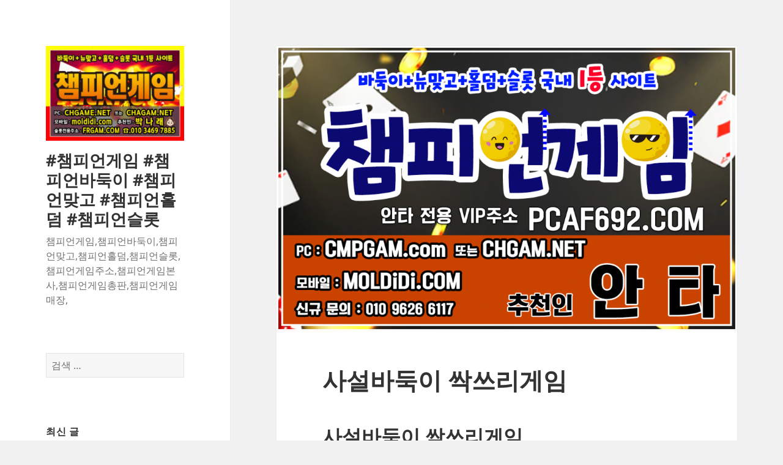

--- FILE ---
content_type: text/html; charset=UTF-8
request_url: http://xn--o79aj8uv7dx4k.com/%EC%82%AC%EC%84%A4%EB%B0%94%EB%91%91%EC%9D%B4-%EC%8B%B9%EC%93%B0%EB%A6%AC%EA%B2%8C%EC%9E%84/
body_size: 55745
content:
<!DOCTYPE html><html
lang=ko-KR prefix="og: https://ogp.me/ns#" class=no-js><head><style>img.lazy{min-height:1px}</style><link
rel=preload href=http://xn--o79aj8uv7dx4k.com/wp-content/plugins/w3-total-cache/pub/js/lazyload.min.js as=script><meta
charset="UTF-8"><meta
name="viewport" content="width=device-width"><link
rel=profile href=https://gmpg.org/xfn/11><link
rel=pingback href=http://xn--o79aj8uv7dx4k.com/xmlrpc.php> <script>(function(html){html.className=html.className.replace(/\bno-js\b/,'js')})(document.documentElement);</script> <title>사설바둑이 싹쓰리게임 - #챔피언게임 #챔피언바둑이 #챔피언맞고 #챔피언홀덤 #챔피언슬롯</title><meta
name="description" content="사설바둑이 싹쓰리게임"><meta
name="robots" content="index, follow, max-snippet:-1, max-video-preview:-1, max-image-preview:large"><link
rel=canonical href=http://xn--o79aj8uv7dx4k.com/%ec%82%ac%ec%84%a4%eb%b0%94%eb%91%91%ec%9d%b4-%ec%8b%b9%ec%93%b0%eb%a6%ac%ea%b2%8c%ec%9e%84/ ><meta
property="og:locale" content="ko_KR"><meta
property="og:type" content="article"><meta
property="og:title" content="사설바둑이 싹쓰리게임 - #챔피언게임 #챔피언바둑이 #챔피언맞고 #챔피언홀덤 #챔피언슬롯"><meta
property="og:description" content="사설바둑이 싹쓰리게임"><meta
property="og:url" content="http://xn--o79aj8uv7dx4k.com/%ec%82%ac%ec%84%a4%eb%b0%94%eb%91%91%ec%9d%b4-%ec%8b%b9%ec%93%b0%eb%a6%ac%ea%b2%8c%ec%9e%84/"><meta
property="og:site_name" content="#챔피언게임 #챔피언바둑이 #챔피언맞고 #챔피언홀덤 #챔피언슬롯"><meta
property="article:tag" content="몬스터게임주소"><meta
property="article:tag" content="엘리트게임"><meta
property="article:tag" content="응팔게임바둑이"><meta
property="article:tag" content="찌라시"><meta
property="article:tag" content="쿠키게임"><meta
property="article:tag" content="클럽게임포커"><meta
property="article:tag" content="피시홀덤"><meta
property="article:tag" content="한게임게임로봇"><meta
property="article:section" content="사설바둑이"><meta
property="og:updated_time" content="2023-01-06T02:52:26+09:00"><meta
property="og:image" content="http://xn--o79aj8uv7dx4k.com/wp-content/uploads/2023/01/사설바둑이-싹쓰리게임.png"><meta
property="og:image:width" content="1260"><meta
property="og:image:height" content="780"><meta
property="og:image:alt" content="사설바둑이-싹쓰리게임"><meta
property="og:image:type" content="image/png"><meta
property="article:published_time" content="2022-11-30T01:17:00+09:00"><meta
property="article:modified_time" content="2023-01-06T02:52:26+09:00"><meta
name="twitter:card" content="summary_large_image"><meta
name="twitter:title" content="사설바둑이 싹쓰리게임 - #챔피언게임 #챔피언바둑이 #챔피언맞고 #챔피언홀덤 #챔피언슬롯"><meta
name="twitter:description" content="사설바둑이 싹쓰리게임"><meta
name="twitter:image" content="http://xn--o79aj8uv7dx4k.com/wp-content/uploads/2023/01/사설바둑이-싹쓰리게임.png"><meta
name="twitter:label1" content="작성자"><meta
name="twitter:data1" content="root"><meta
name="twitter:label2" content="읽을 시간"><meta
name="twitter:data2" content="1분 미만"> <script type=application/ld+json class=rank-math-schema>{"@context":"https://schema.org","@graph":[{"@type":["Person","Organization"],"@id":"http://xn--o79aj8uv7dx4k.com/#person","name":"root","logo":{"@type":"ImageObject","@id":"http://xn--o79aj8uv7dx4k.com/#logo","url":"http://xn--o79aj8uv7dx4k.com/wp-content/uploads/2022/04/cropped-\ucc54\ud53c\uc5b8\ubc14\ub451\uc7741-1.jpg","contentUrl":"http://xn--o79aj8uv7dx4k.com/wp-content/uploads/2022/04/cropped-\ucc54\ud53c\uc5b8\ubc14\ub451\uc7741-1.jpg","caption":"root","inLanguage":"ko-KR","width":"248","height":"248"},"image":{"@type":"ImageObject","@id":"http://xn--o79aj8uv7dx4k.com/#logo","url":"http://xn--o79aj8uv7dx4k.com/wp-content/uploads/2022/04/cropped-\ucc54\ud53c\uc5b8\ubc14\ub451\uc7741-1.jpg","contentUrl":"http://xn--o79aj8uv7dx4k.com/wp-content/uploads/2022/04/cropped-\ucc54\ud53c\uc5b8\ubc14\ub451\uc7741-1.jpg","caption":"root","inLanguage":"ko-KR","width":"248","height":"248"}},{"@type":"WebSite","@id":"http://xn--o79aj8uv7dx4k.com/#website","url":"http://xn--o79aj8uv7dx4k.com","name":"root","publisher":{"@id":"http://xn--o79aj8uv7dx4k.com/#person"},"inLanguage":"ko-KR"},{"@type":"ImageObject","@id":"http://xn--o79aj8uv7dx4k.com/wp-content/uploads/2023/01/\uc0ac\uc124\ubc14\ub451\uc774-\uc2f9\uc4f0\ub9ac\uac8c\uc784.png","url":"http://xn--o79aj8uv7dx4k.com/wp-content/uploads/2023/01/\uc0ac\uc124\ubc14\ub451\uc774-\uc2f9\uc4f0\ub9ac\uac8c\uc784.png","width":"1260","height":"780","caption":"\uc0ac\uc124\ubc14\ub451\uc774-\uc2f9\uc4f0\ub9ac\uac8c\uc784","inLanguage":"ko-KR"},{"@type":"WebPage","@id":"http://xn--o79aj8uv7dx4k.com/%ec%82%ac%ec%84%a4%eb%b0%94%eb%91%91%ec%9d%b4-%ec%8b%b9%ec%93%b0%eb%a6%ac%ea%b2%8c%ec%9e%84/#webpage","url":"http://xn--o79aj8uv7dx4k.com/%ec%82%ac%ec%84%a4%eb%b0%94%eb%91%91%ec%9d%b4-%ec%8b%b9%ec%93%b0%eb%a6%ac%ea%b2%8c%ec%9e%84/","name":"\uc0ac\uc124\ubc14\ub451\uc774 \uc2f9\uc4f0\ub9ac\uac8c\uc784 - #\ucc54\ud53c\uc5b8\uac8c\uc784 #\ucc54\ud53c\uc5b8\ubc14\ub451\uc774 #\ucc54\ud53c\uc5b8\ub9de\uace0 #\ucc54\ud53c\uc5b8\ud640\ub364 #\ucc54\ud53c\uc5b8\uc2ac\ub86f","datePublished":"2022-11-30T01:17:00+09:00","dateModified":"2023-01-06T02:52:26+09:00","isPartOf":{"@id":"http://xn--o79aj8uv7dx4k.com/#website"},"primaryImageOfPage":{"@id":"http://xn--o79aj8uv7dx4k.com/wp-content/uploads/2023/01/\uc0ac\uc124\ubc14\ub451\uc774-\uc2f9\uc4f0\ub9ac\uac8c\uc784.png"},"inLanguage":"ko-KR"},{"@type":"Person","@id":"http://xn--o79aj8uv7dx4k.com/%ec%82%ac%ec%84%a4%eb%b0%94%eb%91%91%ec%9d%b4-%ec%8b%b9%ec%93%b0%eb%a6%ac%ea%b2%8c%ec%9e%84/#author","name":"root","image":{"@type":"ImageObject","@id":"http://1.gravatar.com/avatar/a3a8146e004827d2bcf16c75bc844077?s=96&amp;d=mm&amp;r=g","url":"http://1.gravatar.com/avatar/a3a8146e004827d2bcf16c75bc844077?s=96&amp;d=mm&amp;r=g","caption":"root","inLanguage":"ko-KR"}},{"@type":"BlogPosting","headline":"\uc0ac\uc124\ubc14\ub451\uc774 \uc2f9\uc4f0\ub9ac\uac8c\uc784 - #\ucc54\ud53c\uc5b8\uac8c\uc784 #\ucc54\ud53c\uc5b8\ubc14\ub451\uc774 #\ucc54\ud53c\uc5b8\ub9de\uace0 #\ucc54\ud53c\uc5b8\ud640\ub364 #\ucc54\ud53c\uc5b8\uc2ac\ub86f","keywords":"\uc0ac\uc124\ubc14\ub451\uc774","datePublished":"2022-11-30T01:17:00+09:00","dateModified":"2023-01-06T02:52:26+09:00","author":{"@id":"http://xn--o79aj8uv7dx4k.com/%ec%82%ac%ec%84%a4%eb%b0%94%eb%91%91%ec%9d%b4-%ec%8b%b9%ec%93%b0%eb%a6%ac%ea%b2%8c%ec%9e%84/#author","name":"root"},"publisher":{"@id":"http://xn--o79aj8uv7dx4k.com/#person"},"description":"\uc0ac\uc124\ubc14\ub451\uc774 \uc2f9\uc4f0\ub9ac\uac8c\uc784","name":"\uc0ac\uc124\ubc14\ub451\uc774 \uc2f9\uc4f0\ub9ac\uac8c\uc784 - #\ucc54\ud53c\uc5b8\uac8c\uc784 #\ucc54\ud53c\uc5b8\ubc14\ub451\uc774 #\ucc54\ud53c\uc5b8\ub9de\uace0 #\ucc54\ud53c\uc5b8\ud640\ub364 #\ucc54\ud53c\uc5b8\uc2ac\ub86f","@id":"http://xn--o79aj8uv7dx4k.com/%ec%82%ac%ec%84%a4%eb%b0%94%eb%91%91%ec%9d%b4-%ec%8b%b9%ec%93%b0%eb%a6%ac%ea%b2%8c%ec%9e%84/#richSnippet","isPartOf":{"@id":"http://xn--o79aj8uv7dx4k.com/%ec%82%ac%ec%84%a4%eb%b0%94%eb%91%91%ec%9d%b4-%ec%8b%b9%ec%93%b0%eb%a6%ac%ea%b2%8c%ec%9e%84/#webpage"},"image":{"@id":"http://xn--o79aj8uv7dx4k.com/wp-content/uploads/2023/01/\uc0ac\uc124\ubc14\ub451\uc774-\uc2f9\uc4f0\ub9ac\uac8c\uc784.png"},"inLanguage":"ko-KR","mainEntityOfPage":{"@id":"http://xn--o79aj8uv7dx4k.com/%ec%82%ac%ec%84%a4%eb%b0%94%eb%91%91%ec%9d%b4-%ec%8b%b9%ec%93%b0%eb%a6%ac%ea%b2%8c%ec%9e%84/#webpage"}}]}</script> <link
rel=alternate type=application/rss+xml title="#챔피언게임 #챔피언바둑이 #챔피언맞고 #챔피언홀덤 #챔피언슬롯 &raquo; 피드" href=http://xn--o79aj8uv7dx4k.com/feed/ ><link
rel=alternate type=application/rss+xml title="#챔피언게임 #챔피언바둑이 #챔피언맞고 #챔피언홀덤 #챔피언슬롯 &raquo; 댓글 피드" href=http://xn--o79aj8uv7dx4k.com/comments/feed/ ><link
rel=alternate type=application/rss+xml title="#챔피언게임 #챔피언바둑이 #챔피언맞고 #챔피언홀덤 #챔피언슬롯 &raquo; 사설바둑이 싹쓰리게임 댓글 피드" href=http://xn--o79aj8uv7dx4k.com/%ec%82%ac%ec%84%a4%eb%b0%94%eb%91%91%ec%9d%b4-%ec%8b%b9%ec%93%b0%eb%a6%ac%ea%b2%8c%ec%9e%84/feed/ ><link
rel=stylesheet href=http://xn--o79aj8uv7dx4k.com/wp-content/cache/minify/a5ff7.css media=all><style id=wp-block-library-theme-inline-css>.wp-block-audio figcaption{color:#555;font-size:13px;text-align:center}.is-dark-theme .wp-block-audio figcaption{color:hsla(0,0%,100%,.65)}.wp-block-audio{margin:0 0 1em}.wp-block-code{border:1px solid #ccc;border-radius:4px;font-family:Menlo,Consolas,monaco,monospace;padding:.8em 1em}.wp-block-embed figcaption{color:#555;font-size:13px;text-align:center}.is-dark-theme .wp-block-embed figcaption{color:hsla(0,0%,100%,.65)}.wp-block-embed{margin:0 0 1em}.blocks-gallery-caption{color:#555;font-size:13px;text-align:center}.is-dark-theme .blocks-gallery-caption{color:hsla(0,0%,100%,.65)}.wp-block-image figcaption{color:#555;font-size:13px;text-align:center}.is-dark-theme .wp-block-image figcaption{color:hsla(0,0%,100%,.65)}.wp-block-image{margin:0 0 1em}.wp-block-pullquote{border-bottom:4px solid;border-top:4px solid;color:currentColor;margin-bottom:1.75em}.wp-block-pullquote cite,.wp-block-pullquote footer,.wp-block-pullquote__citation{color:currentColor;font-size:.8125em;font-style:normal;text-transform:uppercase}.wp-block-quote{border-left:.25em solid;margin:0 0 1.75em;padding-left:1em}.wp-block-quote cite,.wp-block-quote footer{color:currentColor;font-size:.8125em;font-style:normal;position:relative}.wp-block-quote.has-text-align-right{border-left:none;border-right:.25em solid;padding-left:0;padding-right:1em}.wp-block-quote.has-text-align-center{border:none;padding-left:0}.wp-block-quote.is-large,.wp-block-quote.is-style-large,.wp-block-quote.is-style-plain{border:none}.wp-block-search .wp-block-search__label{font-weight:700}.wp-block-search__button{border:1px solid #ccc;padding:.375em .625em}:where(.wp-block-group.has-background){padding:1.25em 2.375em}.wp-block-separator.has-css-opacity{opacity:.4}.wp-block-separator{border:none;border-bottom:2px solid;margin-left:auto;margin-right:auto}.wp-block-separator.has-alpha-channel-opacity{opacity:1}.wp-block-separator:not(.is-style-wide):not(.is-style-dots){width:100px}.wp-block-separator.has-background:not(.is-style-dots){border-bottom:none;height:1px}.wp-block-separator.has-background:not(.is-style-wide):not(.is-style-dots){height:2px}.wp-block-table{margin:0 0 1em}.wp-block-table td,.wp-block-table th{word-break:normal}.wp-block-table figcaption{color:#555;font-size:13px;text-align:center}.is-dark-theme .wp-block-table figcaption{color:hsla(0,0%,100%,.65)}.wp-block-video figcaption{color:#555;font-size:13px;text-align:center}.is-dark-theme .wp-block-video figcaption{color:hsla(0,0%,100%,.65)}.wp-block-video{margin:0 0 1em}.wp-block-template-part.has-background{margin-bottom:0;margin-top:0;padding:1.25em 2.375em}</style><style id=classic-theme-styles-inline-css>/*! This file is auto-generated */
.wp-block-button__link{color:#fff;background-color:#32373c;border-radius:9999px;box-shadow:none;text-decoration:none;padding:calc(.667em + 2px) calc(1.333em+2px);font-size:1.125em}.wp-block-file__button{background:#32373c;color:#fff;text-decoration:none}</style><style id=global-styles-inline-css>/*<![CDATA[*/body{--wp--preset--color--black:#000;--wp--preset--color--cyan-bluish-gray:#abb8c3;--wp--preset--color--white:#fff;--wp--preset--color--pale-pink:#f78da7;--wp--preset--color--vivid-red:#cf2e2e;--wp--preset--color--luminous-vivid-orange:#ff6900;--wp--preset--color--luminous-vivid-amber:#fcb900;--wp--preset--color--light-green-cyan:#7bdcb5;--wp--preset--color--vivid-green-cyan:#00d084;--wp--preset--color--pale-cyan-blue:#8ed1fc;--wp--preset--color--vivid-cyan-blue:#0693e3;--wp--preset--color--vivid-purple:#9b51e0;--wp--preset--color--dark-gray:#111;--wp--preset--color--light-gray:#f1f1f1;--wp--preset--color--yellow:#f4ca16;--wp--preset--color--dark-brown:#352712;--wp--preset--color--medium-pink:#e53b51;--wp--preset--color--light-pink:#ffe5d1;--wp--preset--color--dark-purple:#2e2256;--wp--preset--color--purple:#674970;--wp--preset--color--blue-gray:#22313f;--wp--preset--color--bright-blue:#55c3dc;--wp--preset--color--light-blue:#e9f2f9;--wp--preset--gradient--vivid-cyan-blue-to-vivid-purple:linear-gradient(135deg,rgba(6,147,227,1) 0%,#9b51e0 100%);--wp--preset--gradient--light-green-cyan-to-vivid-green-cyan:linear-gradient(135deg,#7adcb4 0%,#00d082 100%);--wp--preset--gradient--luminous-vivid-amber-to-luminous-vivid-orange:linear-gradient(135deg,rgba(252,185,0,1) 0%,rgba(255,105,0,1) 100%);--wp--preset--gradient--luminous-vivid-orange-to-vivid-red:linear-gradient(135deg,rgba(255,105,0,1) 0%,#cf2e2e 100%);--wp--preset--gradient--very-light-gray-to-cyan-bluish-gray:linear-gradient(135deg,#eee 0%,#a9b8c3 100%);--wp--preset--gradient--cool-to-warm-spectrum:linear-gradient(135deg,#4aeadc 0%,#9778d1 20%,#cf2aba 40%,#ee2c82 60%,#fb6962 80%,#fef84c 100%);--wp--preset--gradient--blush-light-purple:linear-gradient(135deg,#ffceec 0%,#9896f0 100%);--wp--preset--gradient--blush-bordeaux:linear-gradient(135deg,#fecda5 0%,#fe2d2d 50%,#6b003e 100%);--wp--preset--gradient--luminous-dusk:linear-gradient(135deg,#ffcb70 0%,#c751c0 50%,#4158d0 100%);--wp--preset--gradient--pale-ocean:linear-gradient(135deg,#fff5cb 0%,#b6e3d4 50%,#33a7b5 100%);--wp--preset--gradient--electric-grass:linear-gradient(135deg,#caf880 0%,#71ce7e 100%);--wp--preset--gradient--midnight:linear-gradient(135deg,#020381 0%,#2874fc 100%);--wp--preset--gradient--dark-gray-gradient-gradient:linear-gradient(90deg,rgba(17,17,17,1) 0%,rgba(42,42,42,1) 100%);--wp--preset--gradient--light-gray-gradient:linear-gradient(90deg,rgba(241,241,241,1) 0%,rgba(215,215,215,1) 100%);--wp--preset--gradient--white-gradient:linear-gradient(90deg,rgba(255,255,255,1) 0%,rgba(230,230,230,1) 100%);--wp--preset--gradient--yellow-gradient:linear-gradient(90deg,rgba(244,202,22,1) 0%,rgba(205,168,10,1) 100%);--wp--preset--gradient--dark-brown-gradient:linear-gradient(90deg,rgba(53,39,18,1) 0%,rgba(91,67,31,1) 100%);--wp--preset--gradient--medium-pink-gradient:linear-gradient(90deg,rgba(229,59,81,1) 0%,rgba(209,28,51,1) 100%);--wp--preset--gradient--light-pink-gradient:linear-gradient(90deg,rgba(255,229,209,1) 0%,rgba(255,200,158,1) 100%);--wp--preset--gradient--dark-purple-gradient:linear-gradient(90deg,rgba(46,34,86,1) 0%,rgba(66,48,123,1) 100%);--wp--preset--gradient--purple-gradient:linear-gradient(90deg,rgba(103,73,112,1) 0%,rgba(131,93,143,1) 100%);--wp--preset--gradient--blue-gray-gradient:linear-gradient(90deg,rgba(34,49,63,1) 0%,rgba(52,75,96,1) 100%);--wp--preset--gradient--bright-blue-gradient:linear-gradient(90deg,rgba(85,195,220,1) 0%,rgba(43,180,211,1) 100%);--wp--preset--gradient--light-blue-gradient:linear-gradient(90deg,rgba(233,242,249,1) 0%,rgba(193,218,238,1) 100%);--wp--preset--font-size--small:13px;--wp--preset--font-size--medium:20px;--wp--preset--font-size--large:36px;--wp--preset--font-size--x-large:42px;--wp--preset--spacing--20:.44rem;--wp--preset--spacing--30:.67rem;--wp--preset--spacing--40:1rem;--wp--preset--spacing--50:1.5rem;--wp--preset--spacing--60:2.25rem;--wp--preset--spacing--70:3.38rem;--wp--preset--spacing--80:5.06rem;--wp--preset--shadow--natural:6px 6px 9px rgba(0,0,0,.2);--wp--preset--shadow--deep:12px 12px 50px rgba(0,0,0,.4);--wp--preset--shadow--sharp:6px 6px 0px rgba(0,0,0,.2);--wp--preset--shadow--outlined:6px 6px 0px -3px rgba(255,255,255,1),6px 6px rgba(0,0,0,1);--wp--preset--shadow--crisp:6px 6px 0px rgba(0,0,0,1)}:where(.is-layout-flex){gap:.5em}:where(.is-layout-grid){gap:.5em}body .is-layout-flow>.alignleft{float:left;margin-inline-start:0;margin-inline-end:2em}body .is-layout-flow>.alignright{float:right;margin-inline-start:2em;margin-inline-end:0}body .is-layout-flow>.aligncenter{margin-left:auto !important;margin-right:auto !important}body .is-layout-constrained>.alignleft{float:left;margin-inline-start:0;margin-inline-end:2em}body .is-layout-constrained>.alignright{float:right;margin-inline-start:2em;margin-inline-end:0}body .is-layout-constrained>.aligncenter{margin-left:auto !important;margin-right:auto !important}body .is-layout-constrained>:where(:not(.alignleft):not(.alignright):not(.alignfull)){max-width:var(--wp--style--global--content-size);margin-left:auto !important;margin-right:auto !important}body .is-layout-constrained>.alignwide{max-width:var(--wp--style--global--wide-size)}body .is-layout-flex{display:flex}body .is-layout-flex{flex-wrap:wrap;align-items:center}body .is-layout-flex>*{margin:0}body .is-layout-grid{display:grid}body .is-layout-grid>*{margin:0}:where(.wp-block-columns.is-layout-flex){gap:2em}:where(.wp-block-columns.is-layout-grid){gap:2em}:where(.wp-block-post-template.is-layout-flex){gap:1.25em}:where(.wp-block-post-template.is-layout-grid){gap:1.25em}.has-black-color{color:var(--wp--preset--color--black) !important}.has-cyan-bluish-gray-color{color:var(--wp--preset--color--cyan-bluish-gray) !important}.has-white-color{color:var(--wp--preset--color--white) !important}.has-pale-pink-color{color:var(--wp--preset--color--pale-pink) !important}.has-vivid-red-color{color:var(--wp--preset--color--vivid-red) !important}.has-luminous-vivid-orange-color{color:var(--wp--preset--color--luminous-vivid-orange) !important}.has-luminous-vivid-amber-color{color:var(--wp--preset--color--luminous-vivid-amber) !important}.has-light-green-cyan-color{color:var(--wp--preset--color--light-green-cyan) !important}.has-vivid-green-cyan-color{color:var(--wp--preset--color--vivid-green-cyan) !important}.has-pale-cyan-blue-color{color:var(--wp--preset--color--pale-cyan-blue) !important}.has-vivid-cyan-blue-color{color:var(--wp--preset--color--vivid-cyan-blue) !important}.has-vivid-purple-color{color:var(--wp--preset--color--vivid-purple) !important}.has-black-background-color{background-color:var(--wp--preset--color--black) !important}.has-cyan-bluish-gray-background-color{background-color:var(--wp--preset--color--cyan-bluish-gray) !important}.has-white-background-color{background-color:var(--wp--preset--color--white) !important}.has-pale-pink-background-color{background-color:var(--wp--preset--color--pale-pink) !important}.has-vivid-red-background-color{background-color:var(--wp--preset--color--vivid-red) !important}.has-luminous-vivid-orange-background-color{background-color:var(--wp--preset--color--luminous-vivid-orange) !important}.has-luminous-vivid-amber-background-color{background-color:var(--wp--preset--color--luminous-vivid-amber) !important}.has-light-green-cyan-background-color{background-color:var(--wp--preset--color--light-green-cyan) !important}.has-vivid-green-cyan-background-color{background-color:var(--wp--preset--color--vivid-green-cyan) !important}.has-pale-cyan-blue-background-color{background-color:var(--wp--preset--color--pale-cyan-blue) !important}.has-vivid-cyan-blue-background-color{background-color:var(--wp--preset--color--vivid-cyan-blue) !important}.has-vivid-purple-background-color{background-color:var(--wp--preset--color--vivid-purple) !important}.has-black-border-color{border-color:var(--wp--preset--color--black) !important}.has-cyan-bluish-gray-border-color{border-color:var(--wp--preset--color--cyan-bluish-gray) !important}.has-white-border-color{border-color:var(--wp--preset--color--white) !important}.has-pale-pink-border-color{border-color:var(--wp--preset--color--pale-pink) !important}.has-vivid-red-border-color{border-color:var(--wp--preset--color--vivid-red) !important}.has-luminous-vivid-orange-border-color{border-color:var(--wp--preset--color--luminous-vivid-orange) !important}.has-luminous-vivid-amber-border-color{border-color:var(--wp--preset--color--luminous-vivid-amber) !important}.has-light-green-cyan-border-color{border-color:var(--wp--preset--color--light-green-cyan) !important}.has-vivid-green-cyan-border-color{border-color:var(--wp--preset--color--vivid-green-cyan) !important}.has-pale-cyan-blue-border-color{border-color:var(--wp--preset--color--pale-cyan-blue) !important}.has-vivid-cyan-blue-border-color{border-color:var(--wp--preset--color--vivid-cyan-blue) !important}.has-vivid-purple-border-color{border-color:var(--wp--preset--color--vivid-purple) !important}.has-vivid-cyan-blue-to-vivid-purple-gradient-background{background:var(--wp--preset--gradient--vivid-cyan-blue-to-vivid-purple) !important}.has-light-green-cyan-to-vivid-green-cyan-gradient-background{background:var(--wp--preset--gradient--light-green-cyan-to-vivid-green-cyan) !important}.has-luminous-vivid-amber-to-luminous-vivid-orange-gradient-background{background:var(--wp--preset--gradient--luminous-vivid-amber-to-luminous-vivid-orange) !important}.has-luminous-vivid-orange-to-vivid-red-gradient-background{background:var(--wp--preset--gradient--luminous-vivid-orange-to-vivid-red) !important}.has-very-light-gray-to-cyan-bluish-gray-gradient-background{background:var(--wp--preset--gradient--very-light-gray-to-cyan-bluish-gray) !important}.has-cool-to-warm-spectrum-gradient-background{background:var(--wp--preset--gradient--cool-to-warm-spectrum) !important}.has-blush-light-purple-gradient-background{background:var(--wp--preset--gradient--blush-light-purple) !important}.has-blush-bordeaux-gradient-background{background:var(--wp--preset--gradient--blush-bordeaux) !important}.has-luminous-dusk-gradient-background{background:var(--wp--preset--gradient--luminous-dusk) !important}.has-pale-ocean-gradient-background{background:var(--wp--preset--gradient--pale-ocean) !important}.has-electric-grass-gradient-background{background:var(--wp--preset--gradient--electric-grass) !important}.has-midnight-gradient-background{background:var(--wp--preset--gradient--midnight) !important}.has-small-font-size{font-size:var(--wp--preset--font-size--small) !important}.has-medium-font-size{font-size:var(--wp--preset--font-size--medium) !important}.has-large-font-size{font-size:var(--wp--preset--font-size--large) !important}.has-x-large-font-size{font-size:var(--wp--preset--font-size--x-large) !important}.wp-block-navigation a:where(:not(.wp-element-button)){color:inherit}:where(.wp-block-post-template.is-layout-flex){gap:1.25em}:where(.wp-block-post-template.is-layout-grid){gap:1.25em}:where(.wp-block-columns.is-layout-flex){gap:2em}:where(.wp-block-columns.is-layout-grid){gap:2em}.wp-block-pullquote{font-size:1.5em;line-height:1.6}/*]]>*/</style><style id=dominant-color-styles-inline-css>/*<![CDATA[*/img[data-dominant-color]:not(.has-transparency){background-color:var(--dominant-color)}/*]]>*/</style><link
rel=stylesheet href=http://xn--o79aj8uv7dx4k.com/wp-content/cache/minify/a34c4.css media=all><style id=twentyfifteen-style-inline-css>/*<![CDATA[*/.post-navigation .nav-previous{background-image:url(http://xn--o79aj8uv7dx4k.com/wp-content/uploads/2023/01/쓰리랑게임-챔피언게임바둑이-825x510.png)}.post-navigation .nav-previous .post-title,.post-navigation .nav-previous a:hover .post-title,.post-navigation .nav-previous .meta-nav{color:#fff}.post-navigation .nav-previous a:before{background-color:rgba(0,0,0,.4)}.post-navigation .nav-next{background-image:url(http://xn--o79aj8uv7dx4k.com/wp-content/uploads/2023/01/맞고실전-쓰리랑바둑이-825x510.png);border-top:0}.post-navigation .nav-next .post-title,.post-navigation .nav-next a:hover .post-title,.post-navigation .nav-next .meta-nav{color:#fff}.post-navigation .nav-next a:before{background-color:rgba(0,0,0,.4)}/*]]>*/</style><link
rel=stylesheet href=http://xn--o79aj8uv7dx4k.com/wp-content/cache/minify/f2ede.css media=all> <script src=http://xn--o79aj8uv7dx4k.com/wp-content/cache/minify/d52ed.js></script> <script id=twentyfifteen-script-js-extra>var screenReaderText={"expand":"<span class=\"screen-reader-text\">\ud558\uc704 \uba54\ub274 \ud655\uc7a5<\/span>","collapse":"<span class=\"screen-reader-text\">\ud558\uc704 \uba54\ub274 \ucd95\uc18c<\/span>"};</script> <script defer src=http://xn--o79aj8uv7dx4k.com/wp-content/cache/minify/e7769.js></script> <link
rel=https://api.w.org/ href=http://xn--o79aj8uv7dx4k.com/wp-json/ ><link
rel=alternate type=application/json href=http://xn--o79aj8uv7dx4k.com/wp-json/wp/v2/posts/2409><link
rel=EditURI type=application/rsd+xml title=RSD href=http://xn--o79aj8uv7dx4k.com/xmlrpc.php?rsd><meta
name="generator" content="WordPress 6.3.7"><link
rel=shortlink href='http://xn--o79aj8uv7dx4k.com/?p=2409'><link
rel=alternate type=application/json+oembed href="http://xn--o79aj8uv7dx4k.com/wp-json/oembed/1.0/embed?url=http%3A%2F%2Fxn--o79aj8uv7dx4k.com%2F%25ec%2582%25ac%25ec%2584%25a4%25eb%25b0%2594%25eb%2591%2591%25ec%259d%25b4-%25ec%258b%25b9%25ec%2593%25b0%25eb%25a6%25ac%25ea%25b2%258c%25ec%259e%2584%2F"><link
rel=alternate type=text/xml+oembed href="http://xn--o79aj8uv7dx4k.com/wp-json/oembed/1.0/embed?url=http%3A%2F%2Fxn--o79aj8uv7dx4k.com%2F%25ec%2582%25ac%25ec%2584%25a4%25eb%25b0%2594%25eb%2591%2591%25ec%259d%25b4-%25ec%258b%25b9%25ec%2593%25b0%25eb%25a6%25ac%25ea%25b2%258c%25ec%259e%2584%2F&#038;format=xml"><meta
name="google-site-verification" content="ggsi9LXjnreUvZ61b9zP4PAHlvwo_LP1GIjWC4JaJ5Q"><meta
name="generator" content="Performance Lab 2.6.0; modules: images/dominant-color-images, images/webp-support, images/webp-uploads"> <script>document.documentElement.className=document.documentElement.className.replace('no-js','js');</script> <style>.no-js img.lazyload{display:none}figure.wp-block-image img.lazyloading{min-width:150px}.lazyload,.lazyloading{opacity:0}.lazyloaded{opacity:1;transition:opacity .4s;transition-delay:0ms}</style><style>.recentcomments a{display:inline !important;padding:0 !important;margin:0 !important}</style><link
rel=icon href=http://xn--o79aj8uv7dx4k.com/wp-content/uploads/2018/08/cropped-1-1-32x32.jpg sizes=32x32><link
rel=icon href=http://xn--o79aj8uv7dx4k.com/wp-content/uploads/2018/08/cropped-1-1-192x192.jpg sizes=192x192><link
rel=apple-touch-icon href=http://xn--o79aj8uv7dx4k.com/wp-content/uploads/2018/08/cropped-1-1-180x180.jpg><meta
name="msapplication-TileImage" content="http://xn--o79aj8uv7dx4k.com/wp-content/uploads/2018/08/cropped-1-1-270x270.jpg"></head><body
class="post-template-default single single-post postid-2409 single-format-standard wp-custom-logo wp-embed-responsive"><div
id=page class="hfeed site">
<a
class="skip-link screen-reader-text" href=#content>
컨텐츠로 건너뛰기	</a><div
id=sidebar class=sidebar><header
id=masthead class=site-header><div
class=site-branding>
<a
href=http://xn--o79aj8uv7dx4k.com/ class=custom-logo-link rel=home><img
width=248 height=170 data-src=http://xn--o79aj8uv7dx4k.com/wp-content/uploads/2023/04/cropped-펀치게임바둑이1-2.jpg class="custom-logo lazyload" alt="#챔피언게임 #챔피언바둑이 #챔피언맞고 #챔피언홀덤 #챔피언슬롯" decoding=async src="[data-uri]" style="--smush-placeholder-width: 248px; --smush-placeholder-aspect-ratio: 248/170;"><noscript><img
width=248 height=170 src="data:image/svg+xml,%3Csvg%20xmlns='http://www.w3.org/2000/svg'%20viewBox='0%200%20248%20170'%3E%3C/svg%3E" data-src=http://xn--o79aj8uv7dx4k.com/wp-content/uploads/2023/04/cropped-펀치게임바둑이1-2.jpg class="custom-logo lazy" alt="#챔피언게임 #챔피언바둑이 #챔피언맞고 #챔피언홀덤 #챔피언슬롯" decoding=async></noscript></a><p
class=site-title><a
href=http://xn--o79aj8uv7dx4k.com/ rel=home>#챔피언게임 #챔피언바둑이 #챔피언맞고 #챔피언홀덤 #챔피언슬롯</a></p><p
class=site-description>챔피언게임,챔피언바둑이,챔피언맞고,챔피언홀덤,챔피언슬롯,챔피언게임주소,챔피언게임본사,챔피언게임총판,챔피언게임매장,</p>
<button
class=secondary-toggle>메뉴와 위젯</button></div></header><div
id=secondary class=secondary><div
id=widget-area class=widget-area role=complementary><aside
id=search-2 class="widget widget_search"><form
role=search method=get class=search-form action=http://xn--o79aj8uv7dx4k.com/ >
<label>
<span
class=screen-reader-text>검색:</span>
<input
type=search class=search-field placeholder="검색 &hellip;" value name=s>
</label>
<input
type=submit class="search-submit screen-reader-text" value=검색></form></aside><aside
id=recent-posts-2 class="widget widget_recent_entries"><h2 class="widget-title">최신 글</h2><nav
aria-label="최신 글"><ul><li>
<a
href=http://xn--o79aj8uv7dx4k.com/%eb%b0%94%ec%9d%b4%eb%b8%8c%ea%b2%8c%ec%9e%84%eb%b0%94%eb%91%91%ec%9d%b4%ec%8a%ac%eb%a1%af%eb%a7%9e%ea%b3%a0%ed%99%80%eb%8d%a4%ea%b2%8c%ec%9e%84%ec%82%ac%ec%9d%b4%ed%8a%b8-%ed%98%84%ea%b8%88/ >바이브게임바둑이,슬롯,맞고,홀덤게임사이트 현금바둑이,원탁게임</a></li><li>
<a
href=http://xn--o79aj8uv7dx4k.com/%ec%ba%90%eb%85%bc%ea%b2%8c%ec%9e%84%ec%ba%90%eb%85%bc%eb%b0%94%eb%91%91%ec%9d%b4%ec%ba%90%eb%85%bc%eb%a7%9e%ea%b3%a0%ec%ba%90%eb%85%bc%ed%8f%ac%ec%bb%a4%ec%ba%90%eb%85%bc%ed%99%80%eb%8d%a4/ >캐논게임(캐논바둑이,캐논맞고,캐논포커,캐논홀덤) 본사,총판,매장</a></li><li>
<a
href=http://xn--o79aj8uv7dx4k.com/%ed%94%84%eb%a0%8c%eb%93%9c%ea%b2%8c%ec%9e%84%ec%8a%ac%eb%a1%af-%eb%b9%84%ed%8a%b8%ea%b2%8c%ec%9e%84%ec%8a%ac%eb%a1%af-%ec%9a%b8%ed%8a%b8%eb%9d%bc%ea%b2%8c%ec%9e%84%ec%8a%ac%eb%a1%af-%eb%b3%b8/ >#프렌드게임슬롯 #비트게임슬롯 #울트라게임슬롯 본사,총판,매장</a></li><li>
<a
href=http://xn--o79aj8uv7dx4k.com/%ec%b1%94%ed%94%bc%ec%96%b8%eb%b0%94%eb%91%91%ec%9d%b4-%ec%b1%94%ed%94%bc%ec%96%b8%eb%a7%9e%ea%b3%a0-%ec%b1%94%ed%94%bc%ec%96%b8%ed%99%80%eb%8d%a4-%ec%b1%94%ed%94%bc%ec%96%b8%ec%8a%ac%eb%a1%af/ >챔피언바둑이 챔피언맞고 챔피언홀덤 챔피언슬롯 게임</a></li><li>
<a
href=http://xn--o79aj8uv7dx4k.com/moldi78-com-%ec%93%b0%eb%a6%ac%eb%9e%91%eb%b0%94%eb%91%91%ec%9d%b4/ >moldi78.com 쓰리랑바둑이</a></li></ul></nav></aside><aside
id=recent-comments-2 class="widget widget_recent_comments"><h2 class="widget-title">최신 댓글</h2><nav
aria-label="최신 댓글"><ul
id=recentcomments></ul></nav></aside><aside
id=archives-2 class="widget widget_archive"><h2 class="widget-title">보관함</h2><nav
aria-label=보관함><ul><li><a
href=http://xn--o79aj8uv7dx4k.com/2024/08/ >2024년 8월</a></li><li><a
href=http://xn--o79aj8uv7dx4k.com/2023/04/ >2023년 4월</a></li><li><a
href=http://xn--o79aj8uv7dx4k.com/2023/01/ >2023년 1월</a></li><li><a
href=http://xn--o79aj8uv7dx4k.com/2022/12/ >2022년 12월</a></li><li><a
href=http://xn--o79aj8uv7dx4k.com/2022/11/ >2022년 11월</a></li><li><a
href=http://xn--o79aj8uv7dx4k.com/2022/10/ >2022년 10월</a></li><li><a
href=http://xn--o79aj8uv7dx4k.com/2022/09/ >2022년 9월</a></li><li><a
href=http://xn--o79aj8uv7dx4k.com/2022/08/ >2022년 8월</a></li><li><a
href=http://xn--o79aj8uv7dx4k.com/2022/07/ >2022년 7월</a></li><li><a
href=http://xn--o79aj8uv7dx4k.com/2022/04/ >2022년 4월</a></li><li><a
href=http://xn--o79aj8uv7dx4k.com/2021/07/ >2021년 7월</a></li><li><a
href=http://xn--o79aj8uv7dx4k.com/2020/03/ >2020년 3월</a></li><li><a
href=http://xn--o79aj8uv7dx4k.com/2020/02/ >2020년 2월</a></li><li><a
href=http://xn--o79aj8uv7dx4k.com/2020/01/ >2020년 1월</a></li><li><a
href=http://xn--o79aj8uv7dx4k.com/2019/11/ >2019년 11월</a></li><li><a
href=http://xn--o79aj8uv7dx4k.com/2019/10/ >2019년 10월</a></li><li><a
href=http://xn--o79aj8uv7dx4k.com/2019/09/ >2019년 9월</a></li><li><a
href=http://xn--o79aj8uv7dx4k.com/2019/07/ >2019년 7월</a></li><li><a
href=http://xn--o79aj8uv7dx4k.com/2019/06/ >2019년 6월</a></li><li><a
href=http://xn--o79aj8uv7dx4k.com/2019/05/ >2019년 5월</a></li><li><a
href=http://xn--o79aj8uv7dx4k.com/2019/04/ >2019년 4월</a></li><li><a
href=http://xn--o79aj8uv7dx4k.com/2019/03/ >2019년 3월</a></li><li><a
href=http://xn--o79aj8uv7dx4k.com/2019/02/ >2019년 2월</a></li><li><a
href=http://xn--o79aj8uv7dx4k.com/2019/01/ >2019년 1월</a></li><li><a
href=http://xn--o79aj8uv7dx4k.com/2018/12/ >2018년 12월</a></li><li><a
href=http://xn--o79aj8uv7dx4k.com/2018/11/ >2018년 11월</a></li><li><a
href=http://xn--o79aj8uv7dx4k.com/2018/10/ >2018년 10월</a></li><li><a
href=http://xn--o79aj8uv7dx4k.com/2018/09/ >2018년 9월</a></li><li><a
href=http://xn--o79aj8uv7dx4k.com/2018/08/ >2018년 8월</a></li><li><a
href=http://xn--o79aj8uv7dx4k.com/2018/04/ >2018년 4월</a></li></ul></nav></aside><aside
id=categories-2 class="widget widget_categories"><h2 class="widget-title">카테고리</h2><nav
aria-label=카테고리><ul><li
class="cat-item cat-item-2493"><a
href=http://xn--o79aj8uv7dx4k.com/category/99%ea%b2%8c%ec%9e%84%eb%b0%94%eb%91%91%ec%9d%b4/ >99게임바둑이</a></li><li
class="cat-item cat-item-2637"><a
href=http://xn--o79aj8uv7dx4k.com/category/%ea%b3%a8%eb%aa%a9%eb%b0%94%eb%91%91%ec%9d%b4/ >골목바둑이</a></li><li
class="cat-item cat-item-2774"><a
href=http://xn--o79aj8uv7dx4k.com/category/%ea%b7%b8%eb%9e%98%ec%9e%87%ea%b2%8c%ec%9e%84%eb%b0%94%eb%91%91%ec%9d%b4/ >그래잇게임바둑이</a></li><li
class="cat-item cat-item-1935"><a
href=http://xn--o79aj8uv7dx4k.com/category/%ea%bc%ac%ea%bc%ac%ea%b2%8c%ec%9e%84/ >꼬꼬게임</a></li><li
class="cat-item cat-item-2373"><a
href=http://xn--o79aj8uv7dx4k.com/category/%eb%8b%ac%ed%86%a0%ea%b2%8c%ec%9e%84/ >달토게임</a></li><li
class="cat-item cat-item-2099"><a
href=http://xn--o79aj8uv7dx4k.com/category/%eb%8b%ac%ed%86%a0%ea%b2%8c%ec%9e%84%eb%b0%94%eb%91%91%ec%9d%b4/ >달토게임바둑이</a></li><li
class="cat-item cat-item-2903"><a
href=http://xn--o79aj8uv7dx4k.com/category/%eb%94%b8%ea%b8%b0%eb%b0%94%eb%91%91%ec%9d%b4/ >딸기바둑이</a></li><li
class="cat-item cat-item-2924"><a
href=http://xn--o79aj8uv7dx4k.com/category/%eb%a1%9c%ec%9a%b0%eb%b0%94%eb%91%91%ec%9d%b4/ >로우바둑이</a></li><li
class="cat-item cat-item-2"><a
href=http://xn--o79aj8uv7dx4k.com/category/%eb%a3%a8%eb%b9%84%ea%b2%8c%ec%9e%84/ >루비게임</a></li><li
class="cat-item cat-item-1395"><a
href=http://xn--o79aj8uv7dx4k.com/category/%eb%a3%a8%eb%b9%84%ea%b2%8c%ec%9e%84%ec%a3%bc%ec%86%8c/ >루비게임주소</a></li><li
class="cat-item cat-item-1397"><a
href=http://xn--o79aj8uv7dx4k.com/category/%eb%a3%a8%eb%b9%84%eb%b0%94%eb%91%91%ec%9d%b4%ea%b2%8c%ec%9e%84/ >루비바둑이게임</a></li><li
class="cat-item cat-item-2736"><a
href=http://xn--o79aj8uv7dx4k.com/category/%eb%a3%b0%eb%a3%a8%ea%b2%8c%ec%9e%84%eb%b0%94%eb%91%91%ec%9d%b4/ >룰루게임바둑이</a></li><li
class="cat-item cat-item-2284"><a
href=http://xn--o79aj8uv7dx4k.com/category/%eb%a7%9d%ec%b9%98%ea%b2%8c%ec%9e%84/ >망치게임</a></li><li
class="cat-item cat-item-2477"><a
href=http://xn--o79aj8uv7dx4k.com/category/%eb%a7%9d%ec%b9%98%ea%b2%8c%ec%9e%84%eb%b0%94%eb%91%91%ec%9d%b4/ >망치게임바둑이</a></li><li
class="cat-item cat-item-1398"><a
href=http://xn--o79aj8uv7dx4k.com/category/%eb%aa%b0%eb%94%94%eb%b8%8c%ea%b2%8c%ec%9e%84/ >몰디브게임</a></li><li
class="cat-item cat-item-1399"><a
href=http://xn--o79aj8uv7dx4k.com/category/%eb%aa%b0%eb%94%94%eb%b8%8c%ea%b2%8c%ec%9e%84%ec%a3%bc%ec%86%8c/ >몰디브게임주소</a></li><li
class="cat-item cat-item-2480"><a
href=http://xn--o79aj8uv7dx4k.com/category/%eb%aa%b0%eb%94%94%eb%b8%8c%eb%a7%9e%ea%b3%a0/ >몰디브맞고</a></li><li
class="cat-item cat-item-1400"><a
href=http://xn--o79aj8uv7dx4k.com/category/%eb%aa%b0%eb%94%94%eb%b8%8c%eb%b0%94%eb%91%91%ec%9d%b4/ >몰디브바둑이</a></li><li
class="cat-item cat-item-2046"><a
href=http://xn--o79aj8uv7dx4k.com/category/%eb%aa%b0%eb%94%94%eb%b8%8c%ec%84%af%eb%8b%a4/ >몰디브섯다</a></li><li
class="cat-item cat-item-1"><a
href=http://xn--o79aj8uv7dx4k.com/category/uncategorized/ >미분류</a></li><li
class="cat-item cat-item-2457"><a
href=http://xn--o79aj8uv7dx4k.com/category/%eb%b0%94%eb%91%91%ec%9d%b4%ea%b2%8c%ec%9e%84%ec%82%ac%ec%9d%b4%ed%8a%b8/ >바둑이게임사이트</a></li><li
class="cat-item cat-item-2972"><a
href=http://xn--o79aj8uv7dx4k.com/category/%eb%b0%94%ec%9d%b4%eb%b8%8c%ea%b2%8c%ec%9e%84%eb%b0%94%eb%91%91%ec%9d%b4/ >바이브게임바둑이</a></li><li
class="cat-item cat-item-1836"><a
href=http://xn--o79aj8uv7dx4k.com/category/%eb%b0%b0%ed%84%b0%eb%a6%ac%ea%b2%8c%ec%9e%84/ >배터리게임</a></li><li
class="cat-item cat-item-1838"><a
href=http://xn--o79aj8uv7dx4k.com/category/%eb%b0%b0%ed%84%b0%eb%a6%ac%ea%b2%8c%ec%9e%84%eb%b0%94%eb%91%91%ec%9d%b4/ >배터리게임바둑이</a></li><li
class="cat-item cat-item-1896"><a
href=http://xn--o79aj8uv7dx4k.com/category/%eb%b0%b0%ed%84%b0%eb%a6%ac%ea%b2%8c%ec%9e%84%ec%84%af%eb%8b%a4/ >배터리게임섯다</a></li><li
class="cat-item cat-item-1837"><a
href=http://xn--o79aj8uv7dx4k.com/category/%eb%b0%b0%ed%84%b0%eb%a6%ac%eb%b0%94%eb%91%91%ec%9d%b4/ >배터리바둑이</a></li><li
class="cat-item cat-item-1842"><a
href=http://xn--o79aj8uv7dx4k.com/category/%eb%b0%b0%ed%84%b0%eb%a6%ac%eb%b0%94%eb%91%91%ec%9d%b4%ea%b2%8c%ec%9e%84/ >배터리바둑이게임</a></li><li
class="cat-item cat-item-2912"><a
href=http://xn--o79aj8uv7dx4k.com/category/%eb%b6%95%eb%b6%95%ea%b2%8c%ec%9e%84-%eb%b6%95%eb%b6%95%ea%b2%8c%ec%9e%84%ec%a3%bc%ec%86%8c/ >붕붕게임 붕붕게임주소</a></li><li
class="cat-item cat-item-2930"><a
href=http://xn--o79aj8uv7dx4k.com/category/%ec%82%ac%ec%84%a4%eb%b0%94%eb%91%91%ec%9d%b4/ >사설바둑이</a></li><li
class="cat-item cat-item-2756"><a
href=http://xn--o79aj8uv7dx4k.com/category/%ec%8a%a4%ed%86%a4%ea%b2%8c%ec%9e%84%eb%b0%94%eb%91%91%ec%9d%b4/ >스톤게임바둑이</a></li><li
class="cat-item cat-item-2615"><a
href=http://xn--o79aj8uv7dx4k.com/category/%ec%8b%a0%ea%b2%8c%ec%9e%84%eb%b0%94%eb%91%91%ec%9d%b4/ >신게임바둑이</a></li><li
class="cat-item cat-item-2679"><a
href=http://xn--o79aj8uv7dx4k.com/category/%ec%8d%ac%ec%8b%9c%ed%8b%b0%ea%b2%8c%ec%9e%84/ >썬시티게임</a></li><li
class="cat-item cat-item-2127"><a
href=http://xn--o79aj8uv7dx4k.com/category/%ec%93%b0%eb%a6%ac%eb%9e%91%ea%b2%8c%ec%9e%84/ >쓰리랑게임</a></li><li
class="cat-item cat-item-2892"><a
href=http://xn--o79aj8uv7dx4k.com/category/%ec%97%90%ec%8a%a4%ed%8d%bc%ea%b2%8c%ec%9e%84-%ec%97%90%ec%8a%a4%ed%8d%bc%eb%b0%94%eb%91%91%ec%9d%b4/ >에스퍼게임 에스퍼바둑이</a></li><li
class="cat-item cat-item-2726"><a
href=http://xn--o79aj8uv7dx4k.com/category/%ec%97%94%ec%a0%a4%ea%b2%8c%ec%9e%84%eb%b0%94%eb%91%91%ec%9d%b4/ >엔젤게임바둑이</a></li><li
class="cat-item cat-item-1402"><a
href=http://xn--o79aj8uv7dx4k.com/category/%ec%97%98%eb%a6%ac%ed%8a%b8%ea%b2%8c%ec%9e%84/ >엘리트게임</a></li><li
class="cat-item cat-item-1403"><a
href=http://xn--o79aj8uv7dx4k.com/category/%ec%97%98%eb%a6%ac%ed%8a%b8%ea%b2%8c%ec%9e%84%eb%b0%94%eb%91%91%ec%9d%b4/ >엘리트게임바둑이</a></li><li
class="cat-item cat-item-2664"><a
href=http://xn--o79aj8uv7dx4k.com/category/%ec%98%a4%ec%85%98%ea%b2%8c%ec%9e%84%eb%b0%94%eb%91%91%ec%9d%b4/ >오션게임바둑이</a></li><li
class="cat-item cat-item-1848"><a
href=http://xn--o79aj8uv7dx4k.com/category/%ec%9a%b8%ed%8a%b8%eb%9d%bc%ea%b2%8c%ec%9e%84/ >울트라게임</a></li><li
class="cat-item cat-item-2899"><a
href=http://xn--o79aj8uv7dx4k.com/category/%ec%9a%b8%ed%94%84%eb%b0%94%eb%91%91%ec%9d%b4-%ec%9a%b8%ed%94%84%eb%a7%9e%ea%b3%a0/ >울프바둑이 울프맞고</a></li><li
class="cat-item cat-item-2417"><a
href=http://xn--o79aj8uv7dx4k.com/category/%ec%9b%90%eb%8d%94%ed%92%80%ea%b2%8c%ec%9e%84%eb%b0%94%eb%91%91%ec%9d%b4/ >원더풀게임바둑이</a></li><li
class="cat-item cat-item-2647"><a
href=http://xn--o79aj8uv7dx4k.com/category/%ec%9b%90%ed%83%81%ec%96%b4%eb%b6%80%ea%b2%8c%ec%9e%84/ >원탁어부게임</a></li><li
class="cat-item cat-item-2911"><a
href=http://xn--o79aj8uv7dx4k.com/category/%ec%9e%84%ed%8c%a9%ed%8a%b8%ea%b2%8c%ec%9e%84-%eb%a7%88%ea%b7%b8%eb%a7%88%ea%b2%8c%ec%9e%84/ >임팩트게임-마그마게임</a></li><li
class="cat-item cat-item-2927"><a
href=http://xn--o79aj8uv7dx4k.com/category/%eb%a7%9d%ec%b9%98%ea%b2%8c%ec%9e%84/%ec%a0%80%ec%bb%a4%ed%8c%85%ea%b2%8c%ec%9e%84/ >저커팅게임</a></li><li
class="cat-item cat-item-1847"><a
href=http://xn--o79aj8uv7dx4k.com/category/%ec%a0%81%ed%86%a0%eb%a7%88%eb%b8%94%eb%9e%99%ea%b2%8c%ec%9e%84/ >적토마블랙게임</a></li><li
class="cat-item cat-item-2931"><a
href=http://xn--o79aj8uv7dx4k.com/category/%eb%a7%9d%ec%b9%98%ea%b2%8c%ec%9e%84/%ec%a0%80%ec%bb%a4%ed%8c%85%ea%b2%8c%ec%9e%84/%ec%b1%94%ed%94%bc%ec%96%b8%ea%b2%8c%ec%9e%84%eb%b0%94%eb%91%91%ec%9d%b4-%ec%a0%80%ec%bb%a4%ed%8c%85%ea%b2%8c%ec%9e%84/ >챔피언게임바둑이</a></li><li
class="cat-item cat-item-2802"><a
href=http://xn--o79aj8uv7dx4k.com/category/%ec%b1%94%ed%94%bc%ec%96%b8%ea%b2%8c%ec%9e%84%eb%b0%94%eb%91%91%ec%9d%b4/ >챔피언게임바둑이</a></li><li
class="cat-item cat-item-2935"><a
href=http://xn--o79aj8uv7dx4k.com/category/%ec%b1%94%ed%94%bc%ec%96%b8%eb%b0%94%eb%91%91%ec%9d%b4/ >챔피언바둑이</a></li><li
class="cat-item cat-item-2830"><a
href=http://xn--o79aj8uv7dx4k.com/category/%ec%b1%94%ed%94%bc%ec%98%a8%ea%b2%8c%ec%9e%84%eb%b0%94%eb%91%91%ec%9d%b4/ >챔피온게임바둑이</a></li><li
class="cat-item cat-item-1405"><a
href=http://xn--o79aj8uv7dx4k.com/category/%ec%b2%b4%eb%a6%ac%ea%b2%8c%ec%9e%84%eb%b0%94%eb%91%91%ec%9d%b4/ >체리게임바둑이</a></li><li
class="cat-item cat-item-2237"><a
href=http://xn--o79aj8uv7dx4k.com/category/%ec%b4%88%ec%bd%94%eb%b3%bc%ea%b2%8c%ec%9e%84/ >초코볼게임</a></li><li
class="cat-item cat-item-2961"><a
href=http://xn--o79aj8uv7dx4k.com/category/%ec%ba%90%eb%85%bc%eb%b0%94%eb%91%91%ec%9d%b4/ >캐논바둑이</a></li><li
class="cat-item cat-item-2568"><a
href=http://xn--o79aj8uv7dx4k.com/category/%ec%ba%94%eb%94%94%eb%b0%94%eb%91%91%ec%9d%b4/ >캔디바둑이</a></li><li
class="cat-item cat-item-1904"><a
href=http://xn--o79aj8uv7dx4k.com/category/%ed%81%ac%eb%9e%98%ec%9a%a9%ea%b2%8c%ec%9e%84/ >크래용게임</a></li><li
class="cat-item cat-item-2461"><a
href=http://xn--o79aj8uv7dx4k.com/category/%ed%81%ac%eb%a0%88%ec%9a%a9%ea%b2%8c%ec%9e%84/ >크레용게임</a></li><li
class="cat-item cat-item-2598"><a
href=http://xn--o79aj8uv7dx4k.com/category/%ed%81%b4%eb%a1%9c%eb%b0%94%ea%b2%8c%ec%9e%84/ >클로바게임</a></li><li
class="cat-item cat-item-2382"><a
href=http://xn--o79aj8uv7dx4k.com/category/%ed%81%b4%eb%a1%9c%eb%b2%84%ea%b2%8c%ec%9e%84/ >클로버게임</a></li><li
class="cat-item cat-item-2397"><a
href=http://xn--o79aj8uv7dx4k.com/category/%ed%81%b4%eb%a1%9c%eb%b2%84%ea%b2%8c%ec%9e%84%eb%b0%94%eb%91%91%ec%9d%b4/ >클로버게임바둑이</a></li><li
class="cat-item cat-item-2404"><a
href=http://xn--o79aj8uv7dx4k.com/category/%ed%81%b4%eb%a1%9c%eb%b2%84%eb%b0%94%eb%91%91%ec%9d%b4/ >클로버바둑이</a></li><li
class="cat-item cat-item-2411"><a
href=http://xn--o79aj8uv7dx4k.com/category/%ed%81%b4%eb%a1%9c%eb%b2%84%eb%b0%94%eb%91%91%ec%9d%b4%ea%b2%8c%ec%9e%84/ >클로버바둑이게임</a></li><li
class="cat-item cat-item-2888"><a
href=http://xn--o79aj8uv7dx4k.com/category/%ed%95%9c%ea%b2%8c%ec%9e%84%ea%b2%8c%ec%9e%84%ea%b3%a0%ec%8a%a4%ed%86%b1/ >한게임게임고스톱</a></li><li
class="cat-item cat-item-957"><a
href=http://xn--o79aj8uv7dx4k.com/category/%ed%98%84%ea%b8%88%eb%b0%94%eb%91%91%ec%9d%b4/ >현금바둑이</a></li><li
class="cat-item cat-item-2922"><a
href=http://xn--o79aj8uv7dx4k.com/category/%ed%98%84%ea%b8%88%eb%b0%94%eb%91%91%ec%9d%b4-%ed%98%84%ea%b8%88%ed%99%80%eb%8d%a4/ >현금바둑이 현금홀덤</a></li><li
class="cat-item cat-item-2915"><a
href=http://xn--o79aj8uv7dx4k.com/category/%ed%99%80%eb%8d%a4%ea%b2%8c%ec%9e%84-%eb%b0%94%eb%91%91%ec%9d%b4%ec%b6%94%ec%b2%9c/ >홀덤게임 바둑이추천</a></li><li
class="cat-item cat-item-2869"><a
href=http://xn--o79aj8uv7dx4k.com/category/%ed%9e%88%ec%96%b4%eb%a1%9c%ea%b2%8c%ec%9e%84%ec%a7%b1%ea%b5%ac/ >히어로게임짱구</a></li></ul></nav></aside><aside
id=meta-2 class="widget widget_meta"><h2 class="widget-title">메타</h2><nav
aria-label=메타><ul><li><a
rel=nofollow href=http://xn--o79aj8uv7dx4k.com/wp-login.php>로그인</a></li><li><a
href=http://xn--o79aj8uv7dx4k.com/feed/ >엔트리 피드</a></li><li><a
href=http://xn--o79aj8uv7dx4k.com/comments/feed/ >댓글 피드</a></li><li><a
href=https://wordpress.org/ >WordPress.org</a></li></ul></nav></aside></div></div></div><div
id=content class=site-content><div
id=primary class=content-area><main
id=main class=site-main><article
id=post-2409 class="post-2409 post type-post status-publish format-standard has-post-thumbnail hentry category-2930 tag-312 tag-525 tag-613 tag-698 tag-748 tag-769 tag-2929 tag-850"><div
class=post-thumbnail>
<img
width=825 height=510 src="data:image/svg+xml,%3Csvg%20xmlns='http://www.w3.org/2000/svg'%20viewBox='0%200%20825%20510'%3E%3C/svg%3E" data-src=http://xn--o79aj8uv7dx4k.com/wp-content/uploads/2023/01/사설바둑이-싹쓰리게임-825x510.png class="attachment-post-thumbnail size-post-thumbnail wp-post-image lazy" alt=사설바둑이-싹쓰리게임 decoding=async fetchpriority=high data-srcset="http://xn--o79aj8uv7dx4k.com/wp-content/uploads/2023/01/사설바둑이-싹쓰리게임-825x510.png 825w, http://xn--o79aj8uv7dx4k.com/wp-content/uploads/2023/01/사설바둑이-싹쓰리게임-300x186.png 300w, http://xn--o79aj8uv7dx4k.com/wp-content/uploads/2023/01/사설바둑이-싹쓰리게임-1024x634.png 1024w, http://xn--o79aj8uv7dx4k.com/wp-content/uploads/2023/01/사설바둑이-싹쓰리게임-768x475.png 768w, http://xn--o79aj8uv7dx4k.com/wp-content/uploads/2023/01/사설바둑이-싹쓰리게임.png 1260w" data-sizes="(max-width: 825px) 100vw, 825px"></div><header
class=entry-header><h1 class="entry-title">사설바둑이 싹쓰리게임</h1></header><div
class=entry-content><h2 class="wp-block-heading">사설바둑이 싹쓰리게임</h2><p>#링맞고, #모바일게임바둑이, #한게임게임뷰, #군주게임고스톱, #타짜바둑이, #월드맞고, #챔피언게임주소 #마패게임맞고, #땡큐게임맞고, #몬스터포커, #비트게임짱구, #비트포커 #신게임바둑이, #피망바둑이, #체리게임짱구 #와와고스톱, #호프바둑이, #또와게임고스톱, #임팩트게임바둑이 #배터리게임포커 #런닝맨게임포커, #놀토맞고, #놀토게임주소, 피시홀덤, #오라클게임로봇 #처음처럼바둑이, #붕붕게임짱구, #정선게임짱구, #반지게임포커, #김하솔, #마블게임포커, #고스톱잘하는법, #썬더게임고스톱, #링게임포커, #비트게임포커 #MLB바둑이 #엘리트게임짱구 #티볼리, #일레븐게임, #골드코인포커 #넷마블포커, #허니게임맞고, #포커비법, #넷마블게임뷰, #땡큐게임고스톱, #혼고스톱, #실게임게임로봇 #한게임게임로봇 #썬더게임바둑이, #말하는대로</p><figure
class="wp-block-image size-large"><img
decoding=async width=1024 height=634 data-src=http://xn--o79aj8uv7dx4k.com/wp-content/uploads/2023/01/사설바둑이-싹쓰리게임-1024x634.png alt=사설바둑이-싹쓰리게임 class="wp-image-2410 lazyload" data-srcset="http://xn--o79aj8uv7dx4k.com/wp-content/uploads/2023/01/사설바둑이-싹쓰리게임-1024x634.png 1024w, http://xn--o79aj8uv7dx4k.com/wp-content/uploads/2023/01/사설바둑이-싹쓰리게임-300x186.png 300w, http://xn--o79aj8uv7dx4k.com/wp-content/uploads/2023/01/사설바둑이-싹쓰리게임-768x475.png 768w, http://xn--o79aj8uv7dx4k.com/wp-content/uploads/2023/01/사설바둑이-싹쓰리게임-825x510.png 825w, http://xn--o79aj8uv7dx4k.com/wp-content/uploads/2023/01/사설바둑이-싹쓰리게임.png 1260w" data-sizes="(max-width: 1024px) 100vw, 1024px" src="[data-uri]" style="--smush-placeholder-width: 1024px; --smush-placeholder-aspect-ratio: 1024/634;"><noscript><img
decoding=async width=1024 height=634 src="data:image/svg+xml,%3Csvg%20xmlns='http://www.w3.org/2000/svg'%20viewBox='0%200%201024%20634'%3E%3C/svg%3E" data-src=http://xn--o79aj8uv7dx4k.com/wp-content/uploads/2023/01/사설바둑이-싹쓰리게임-1024x634.png alt=사설바둑이-싹쓰리게임 class="wp-image-2410 lazy" data-srcset="http://xn--o79aj8uv7dx4k.com/wp-content/uploads/2023/01/사설바둑이-싹쓰리게임-1024x634.png 1024w, http://xn--o79aj8uv7dx4k.com/wp-content/uploads/2023/01/사설바둑이-싹쓰리게임-300x186.png 300w, http://xn--o79aj8uv7dx4k.com/wp-content/uploads/2023/01/사설바둑이-싹쓰리게임-768x475.png 768w, http://xn--o79aj8uv7dx4k.com/wp-content/uploads/2023/01/사설바둑이-싹쓰리게임-825x510.png 825w, http://xn--o79aj8uv7dx4k.com/wp-content/uploads/2023/01/사설바둑이-싹쓰리게임.png 1260w" data-sizes="(max-width: 1024px) 100vw, 1024px"></noscript><figcaption>사설바둑이-싹쓰리게임</figcaption></figure><p>#김태희, #배터리고스톱 #허니게임고스톱, #놀토맞고, #피쉬바둑이, #천지게임주소, #히어로게임, #혼게임, 텍사스홀덤게임, #정통게임맞고, #실게임게임주소, #피쉬게임고스톱, #링게임뷰, #처음처럼게임뷰, #플라이포커, #오메가게임고스톱, #토마토맞고, #챔피언게임맞고 #피망고스톱, #타짜고스톱, #블랙조이바둑이, #플라이바둑이, #비타민바둑이, #비타민게임포커, #엘리트게임뷰 #엘리트게임짱구 #또와게임고스톱, #맞고채널, #올리브게임맞고, #임팩트게임바둑이 #소카맞고, #바닐라포커, #몰디브바둑이, #비트고스톱, #조작된도시, #비트맞고, #천지게임바둑이, #놀토게임맞고, #권성동, #바닐라게임포커, #꼬꼬게임고스톱, #썬더게임로봇 #또와게임로봇 룰루바둑이, #엘리트게임포커 #마패포커, #비바게임, #모이몰른여름, #정통고스톱, #챔피언게임홀덤</p></div><footer
class=entry-footer>
<span
class=posted-on><span
class=screen-reader-text>작성일자 </span><a
href=http://xn--o79aj8uv7dx4k.com/%ec%82%ac%ec%84%a4%eb%b0%94%eb%91%91%ec%9d%b4-%ec%8b%b9%ec%93%b0%eb%a6%ac%ea%b2%8c%ec%9e%84/ rel=bookmark><time
class="entry-date published" datetime=2022-11-30T01:17:00+09:00>2022년 11월 30일</time><time
class=updated datetime=2023-01-06T02:52:26+09:00>2023년 1월 6일</time></a></span><span
class=byline><span
class="author vcard"><span
class=screen-reader-text>글쓴이 </span><a
class="url fn n" href=http://xn--o79aj8uv7dx4k.com/author/admin/ >root</a></span></span><span
class=cat-links><span
class=screen-reader-text>카테고리 </span><a
href=http://xn--o79aj8uv7dx4k.com/category/%ec%82%ac%ec%84%a4%eb%b0%94%eb%91%91%ec%9d%b4/ rel="category tag">사설바둑이</a></span><span
class=tags-links><span
class=screen-reader-text>태그 </span><a
href=http://xn--o79aj8uv7dx4k.com/tag/%eb%aa%ac%ec%8a%a4%ed%84%b0%ea%b2%8c%ec%9e%84%ec%a3%bc%ec%86%8c/ rel=tag>몬스터게임주소</a>, <a
href=http://xn--o79aj8uv7dx4k.com/tag/%ec%97%98%eb%a6%ac%ed%8a%b8%ea%b2%8c%ec%9e%84/ rel=tag>엘리트게임</a>, <a
href=http://xn--o79aj8uv7dx4k.com/tag/%ec%9d%91%ed%8c%94%ea%b2%8c%ec%9e%84%eb%b0%94%eb%91%91%ec%9d%b4/ rel=tag>응팔게임바둑이</a>, <a
href=http://xn--o79aj8uv7dx4k.com/tag/%ec%b0%8c%eb%9d%bc%ec%8b%9c/ rel=tag>찌라시</a>, <a
href=http://xn--o79aj8uv7dx4k.com/tag/%ec%bf%a0%ed%82%a4%ea%b2%8c%ec%9e%84/ rel=tag>쿠키게임</a>, <a
href=http://xn--o79aj8uv7dx4k.com/tag/%ed%81%b4%eb%9f%bd%ea%b2%8c%ec%9e%84%ed%8f%ac%ec%bb%a4/ rel=tag>클럽게임포커</a>, <a
href=http://xn--o79aj8uv7dx4k.com/tag/%ed%94%bc%ec%8b%9c%ed%99%80%eb%8d%a4/ rel=tag>피시홀덤</a>, <a
href=http://xn--o79aj8uv7dx4k.com/tag/%ed%95%9c%ea%b2%8c%ec%9e%84%ea%b2%8c%ec%9e%84%eb%a1%9c%eb%b4%87/ rel=tag>한게임게임로봇</a></span></footer></article><div
id=comments class=comments-area><div
id=respond class=comment-respond><h3 id="reply-title" class="comment-reply-title">답글 남기기 <small><a
rel=nofollow id=cancel-comment-reply-link href=/%EC%82%AC%EC%84%A4%EB%B0%94%EB%91%91%EC%9D%B4-%EC%8B%B9%EC%93%B0%EB%A6%AC%EA%B2%8C%EC%9E%84/#respond style=display:none;>응답 취소</a></small></h3><form
action=http://xn--o79aj8uv7dx4k.com/wp-comments-post.php method=post id=commentform class=comment-form novalidate><p
class=comment-notes><span
id=email-notes>이메일 주소는 공개되지 않습니다.</span> <span
class=required-field-message>필수 필드는 <span
class=required>*</span>로 표시됩니다</span></p><p
class=comment-form-comment><label
for=comment>댓글 <span
class=required>*</span></label><textarea id=comment name=comment cols=45 rows=8 maxlength=65525 required></textarea></p><p
class=comment-form-author><label
for=author>이름 <span
class=required>*</span></label> <input
id=author name=author type=text value size=30 maxlength=245 autocomplete=name required></p><p
class=comment-form-email><label
for=email>이메일 <span
class=required>*</span></label> <input
id=email name=email type=email value size=30 maxlength=100 aria-describedby=email-notes autocomplete=email required></p><p
class=comment-form-url><label
for=url>웹사이트</label> <input
id=url name=url type=url value size=30 maxlength=200 autocomplete=url></p><p
class=form-submit><input
name=submit type=submit id=submit class=submit value="댓글 달기"> <input
type=hidden name=comment_post_ID value=2409 id=comment_post_ID>
<input
type=hidden name=comment_parent id=comment_parent value=0></p><p
style="display: none !important;" class=akismet-fields-container data-prefix=ak_><label>&#916;<textarea name=ak_hp_textarea cols=45 rows=8 maxlength=100></textarea></label><input
type=hidden id=ak_js_1 name=ak_js value=135><script>document.getElementById("ak_js_1").setAttribute("value",(new Date()).getTime());</script></p></form></div></div><nav
class="navigation post-navigation" aria-label=글><h2 class="screen-reader-text">글 내비게이션</h2><div
class=nav-links><div
class=nav-previous><a
href=http://xn--o79aj8uv7dx4k.com/%ec%93%b0%eb%a6%ac%eb%9e%91%ea%b2%8c%ec%9e%84-%ec%b1%94%ed%94%bc%ec%96%b8%ea%b2%8c%ec%9e%84%eb%b0%94%eb%91%91%ec%9d%b4-%ef%bf%bc/ rel=prev><span
class=meta-nav aria-hidden=true>이전</span> <span
class=screen-reader-text>이전 글:</span> <span
class=post-title>쓰리랑게임 챔피언게임바둑이 ￼</span></a></div><div
class=nav-next><a
href=http://xn--o79aj8uv7dx4k.com/%eb%a7%9e%ea%b3%a0%ec%8b%a4%ec%a0%84-%ec%93%b0%eb%a6%ac%eb%9e%91%eb%b0%94%eb%91%91%ec%9d%b4/ rel=next><span
class=meta-nav aria-hidden=true>다음</span> <span
class=screen-reader-text>다음 글:</span> <span
class=post-title>맞고실전 쓰리랑바둑이</span></a></div></div></nav></main></div></div><footer
id=colophon class=site-footer><div
class=site-info>
<a
href=https://wordpress.org/ class=imprint>
Proudly powered by WordPress	</a></div></footer></div> <script src=http://xn--o79aj8uv7dx4k.com/wp-content/cache/minify/69faf.js></script> <script src=http://xn--o79aj8uv7dx4k.com/wp-content/cache/minify/dfacc.js></script> <script>window.w3tc_lazyload=1,window.lazyLoadOptions={elements_selector:".lazy",callback_loaded:function(t){var e;try{e=new CustomEvent("w3tc_lazyload_loaded",{detail:{e:t}})}catch(a){(e=document.createEvent("CustomEvent")).initCustomEvent("w3tc_lazyload_loaded",!1,!1,{e:t})}window.dispatchEvent(e)}}</script><script async src=http://xn--o79aj8uv7dx4k.com/wp-content/cache/minify/1615d.js></script> </body></html>
<!--
*** This site runs WP Super Minify plugin v2.0.1 - http://wordpress.org/plugins/wp-super-minify ***
*** Total size saved: 2.995% | Size before compression: 58073 bytes | Size after compression: 56334 bytes. ***
-->